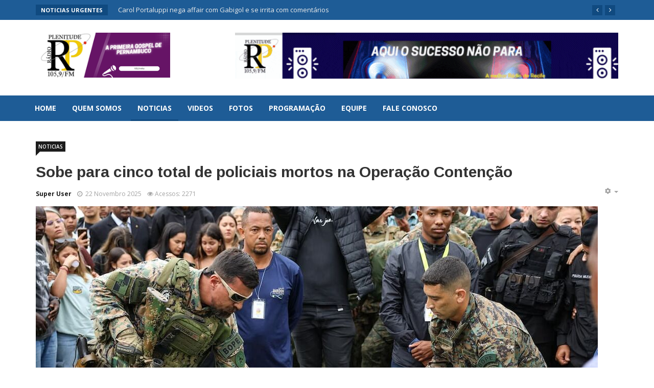

--- FILE ---
content_type: text/html; charset=utf-8
request_url: https://radioplenitude.net.br/site/index.php/noticias/415-argentina
body_size: 43062
content:
<!DOCTYPE html>
<html xmlns="http://www.w3.org/1999/xhtml" xml:lang="pt-br" lang="pt-br" dir="ltr">
    <head>
        <meta http-equiv="X-UA-Compatible" content="IE=edge">
             <meta name="viewport" content="width=device-width, initial-scale=1">
                                <!-- head -->
                <base href="https://radioplenitude.net.br/site/index.php/noticias/415-argentina" />
	<meta http-equiv="content-type" content="text/html; charset=utf-8" />
	<meta name="author" content="Super User" />
	<meta name="generator" content="Joomla! - Open Source Content Management" />
	<title>Rádio Juventude Popular - Sobe para cinco total de policiais mortos na Operação Contenção</title>
	<link href="/site/images/Logotipos/anuncie.png" rel="shortcut icon" type="image/vnd.microsoft.icon" />
	<link href="/site/components/com_tlpteam/assets/css/tlpteam.css" rel="stylesheet" type="text/css" />
	<link href="https://radioplenitude.net.br/site//plugins/content/bt_socialshare/assets/bt_socialshare.css" rel="stylesheet" type="text/css" />
	<link href="//fonts.googleapis.com/css?family=Open+Sans:300,300italic,regular,italic,600,600italic,700,700italic,800,800italic&amp;subset=greek-ext,latin" rel="stylesheet" type="text/css" />
	<link href="//fonts.googleapis.com/css?family=Didact+Gothic:regular&amp;subset=greek-ext" rel="stylesheet" type="text/css" />
	<link href="//fonts.googleapis.com/css?family=Arimo:regular,italic,700,700italic&amp;subset=cyrillic-ext" rel="stylesheet" type="text/css" />
	<link href="/site/cache/com_templates/templates/ts_news247/813137d944710b5b3ef8919eb2a154f4.css" rel="stylesheet" type="text/css" />
	<link href="https://radioplenitude.net.br/site/modules/mod_news_pro_gk5/interface/css/style.css" rel="stylesheet" type="text/css" />
	<link href="/site/modules/mod_sp_social/assets/css/default/sp_social.css" rel="stylesheet" type="text/css" />
	<link href="https://radioplenitude.net.br/site/media/com_uniterevolution2/assets/rs-plugin/css/settings.css" rel="stylesheet" type="text/css" />
	<link href="https://radioplenitude.net.br/site/index.php?option=com_uniterevolution2&amp;action=getcaptions" rel="stylesheet" type="text/css" />
	<link href="https://radioplenitude.net.br/site/media/com_uniterevolution2/assets/rs-plugin/css/static-captions.css" rel="stylesheet" type="text/css" />
	<link href="/site/components/com_roksprocket/layouts/headlines/themes/default/headlines.css" rel="stylesheet" type="text/css" />
	<style type="text/css">
body{font-family:Open Sans, sans-serif; font-size:14px; font-weight:normal; }h1{font-family:Didact Gothic, sans-serif; font-weight:normal; }h2{font-family:Arimo, sans-serif; font-weight:700; }h3{font-family:Arimo, sans-serif; font-weight:700; }h4{font-family:Arimo, sans-serif; font-weight:700; }h5{font-family:Open Sans, sans-serif; font-weight:600; }h6{font-family:Open Sans, sans-serif; font-weight:600; }@media (min-width: 1400px) {
.container {
max-width: 1140px;
}
}#sp-trending-news{ background-color:#1e5c96;color:#d1d1d1;padding:10px 15px; }#sp-trending-news a{color:#ebebeb;}#sp-trending-news a:hover{color:#8c8787;}#sp-header{ padding:25px 0; }#sp-menu{ background-color:#1e5c96;color:#ffffff; }#sp-menu a{color:#ffffff;}#sp-menu a:hover{color:#a89c9c;}#sp-bottom{ background-color:#1e5c96;color:#ffffff;padding:70px 0 40px; }#sp-bottom a{color:#ffffff;}#sp-bottom a:hover{color:#dbdbdb;}#sp-footer{ background-color:#0a437d;color:#ffffff;padding:15px 0; }#sp-footer a{color:#ffffff;}#sp-footer a:hover{color:#c7c7c7;}
				/*------ Unite Slider Styles -------*/

				#rev_slider_1_1, #rev_slider_1_1_wrapper { width:750px; height:90px;}

				@media only screen and (min-width: 940px)  {
					#rev_slider_1_1, #rev_slider_1_1_wrapper { width:750px; height:90px;}
				}

				@media only screen and (min-width: 780px) and (max-width: 939px) {
					#rev_slider_1_1, #rev_slider_1_1_wrapper { width:770px; height:92px;}
				}

				@media only screen and (min-width: 510px) and (max-width: 779px) {
					#rev_slider_1_1, #rev_slider_1_1_wrapper { width:500px; height:60px;}
				}

				@media only screen and (min-width: 0px) and (max-width: 509px) {
					#rev_slider_1_1, #rev_slider_1_1_wrapper { width:310px; height:37px;}
				}


	</style>
	<script type="application/json" class="joomla-script-options new">{"csrf.token":"cc91774743ff23262b161e5a99a78b7f","system.paths":{"root":"\/site","base":"\/site"}}</script>
	<script src="/site/media/jui/js/jquery.min.js?8e5736ea51d231b0ab5ea5c3c2165714" type="text/javascript"></script>
	<script src="/site/media/jui/js/jquery-noconflict.js?8e5736ea51d231b0ab5ea5c3c2165714" type="text/javascript"></script>
	<script src="/site/media/jui/js/jquery-migrate.min.js?8e5736ea51d231b0ab5ea5c3c2165714" type="text/javascript"></script>
	<script src="/site/media/system/js/caption.js?8e5736ea51d231b0ab5ea5c3c2165714" type="text/javascript"></script>
	<script src="/site/media/system/js/mootools-core.js?8e5736ea51d231b0ab5ea5c3c2165714" type="text/javascript"></script>
	<script src="/site/media/system/js/core.js?8e5736ea51d231b0ab5ea5c3c2165714" type="text/javascript"></script>
	<script src="/site/media/system/js/mootools-more.js?8e5736ea51d231b0ab5ea5c3c2165714" type="text/javascript"></script>
	<script src="/site/media/system/js/modal.js?8e5736ea51d231b0ab5ea5c3c2165714" type="text/javascript"></script>
	<script src="/site/templates/ts_news247/js/bootstrap.min.js" type="text/javascript"></script>
	<script src="/site/templates/ts_news247/js/jquery.sticky.js" type="text/javascript"></script>
	<script src="/site/templates/ts_news247/js/main.js" type="text/javascript"></script>
	<script src="/site/templates/ts_news247/js/progressbar.js" type="text/javascript"></script>
	<script src="/site/templates/ts_news247/js/frontend-edit.js" type="text/javascript"></script>
	<script src="https://radioplenitude.net.br/site/modules/mod_news_pro_gk5/interface/scripts/engine.jquery.js" type="text/javascript"></script>
	<script src="https://radioplenitude.net.br/site/media/com_uniterevolution2/assets/rs-plugin/js/jquery.themepunch.tools.min.js" type="text/javascript"></script>
	<script src="https://radioplenitude.net.br/site/media/com_uniterevolution2/assets/rs-plugin/js/jquery.themepunch.revolution.min.js" type="text/javascript"></script>
	<script src="/site/components/com_roksprocket/assets/js/mootools-mobile.js" type="text/javascript"></script>
	<script src="/site/components/com_roksprocket/assets/js/rokmediaqueries.js" type="text/javascript"></script>
	<script src="/site/components/com_roksprocket/assets/js/roksprocket.js" type="text/javascript"></script>
	<script src="/site/components/com_roksprocket/layouts/headlines/themes/default/headlines.js" type="text/javascript"></script>
	<script type="text/javascript">
jQuery(window).on('load',  function() {
				new JCaption('img.caption');
			});
		jQuery(function($) {
			SqueezeBox.initialize({});
			initSqueezeBox();
			$(document).on('subform-row-add', initSqueezeBox);

			function initSqueezeBox(event, container)
			{
				SqueezeBox.assign($(container || document).find('a.modal').get(), {
					parse: 'rel'
				});
			}
		});

		window.jModalClose = function () {
			SqueezeBox.close();
		};

		// Add extra modal close functionality for tinyMCE-based editors
		document.onreadystatechange = function () {
			if (document.readyState == 'interactive' && typeof tinyMCE != 'undefined' && tinyMCE)
			{
				if (typeof window.jModalClose_no_tinyMCE === 'undefined')
				{
					window.jModalClose_no_tinyMCE = typeof(jModalClose) == 'function'  ?  jModalClose  :  false;

					jModalClose = function () {
						if (window.jModalClose_no_tinyMCE) window.jModalClose_no_tinyMCE.apply(this, arguments);
						tinyMCE.activeEditor.windowManager.close();
					};
				}

				if (typeof window.SqueezeBoxClose_no_tinyMCE === 'undefined')
				{
					if (typeof(SqueezeBox) == 'undefined')  SqueezeBox = {};
					window.SqueezeBoxClose_no_tinyMCE = typeof(SqueezeBox.close) == 'function'  ?  SqueezeBox.close  :  false;

					SqueezeBox.close = function () {
						if (window.SqueezeBoxClose_no_tinyMCE)  window.SqueezeBoxClose_no_tinyMCE.apply(this, arguments);
						tinyMCE.activeEditor.windowManager.close();
					};
				}
			}
		};
		
var sp_preloader = '0';

var sp_gotop = '1';

var sp_offanimation = 'default';
if (typeof RokSprocket == 'undefined') RokSprocket = {};
Object.merge(RokSprocket, {
	SiteURL: 'https://radioplenitude.net.br/site/',
	CurrentURL: 'https://radioplenitude.net.br/site/',
	AjaxURL: 'https://radioplenitude.net.br/site/index.php?option=com_roksprocket&amp;task=ajax&amp;format=raw&amp;ItemId=538'
});
window.addEvent('domready', function(){
		RokSprocket.instances.headlines = new RokSprocket.Headlines();
});
window.addEvent('domready', function(){
	RokSprocket.instances.headlines.attach(192, '{"accordion":1,"autoplay":"1","delay":"5"}');
});
window.addEvent('load', function(){
   var overridden = false;
   if (!overridden && window.G5 && window.G5.offcanvas){
       var mod = document.getElement('[data-headlines="192"]');
       mod.addEvents({
           touchstart: function(){ window.G5.offcanvas.detach(); },
           touchend: function(){ window.G5.offcanvas.attach(); }
       });
       overridden = true;
   };
});

	</script>
	<meta property="og:type" content="website" />
	<meta property="og:title" content="Sobe para cinco total de policiais mortos na Operação Contenção" />
	<meta property="og:url" content="https://radioplenitude.net.br/site/index.php/noticias/415-rio-de-janeiro" />
	<meta property="og:description" content="https://www.folhape.com.br/noticias/sobe-para-cinco-total-de-policiais-mortos-na-operacao-contencao/451764/O policial civil Rodrigo Vasconcellos Nascimento, baleado na barriga durante a Operação Contenção, no dia 28 de outubro, nos Complexos do Alemão e da Penha, morreu na madrugada deste sába" />
	<meta property="og:image" content="https://radioplenitude.net.br/site/images/Noticias/Policia/toms9925-1.jpg" />
	<meta property="og:url" content="https://radioplenitude.net.br/site/index.php/noticias/415-argentina" />
	<meta property="og:type" content="article" />
	<meta property="og:description" content="https://www.folhape.com.br/noticias/sobe-para-cinco-total-de-policiais-mortos-na-operacao-contencao/451764/ O policial civil Rodrigo Vasconcellos Nasciment..." />
	<meta property="og:image:width" content="600" />
	<meta property="og:image:height" content="315" />

                                </head>
                <body class="site com-content view-article no-layout no-task itemid-538 pt-br ltr  layout-fluid off-canvas-menu-init">

                    <div class="body-wrapper">
                        <div class="body-innerwrapper">
                            <section id="sp-trending-news" class="d-none d-md-block"><div class="container"><div class="row"><div id="sp-trending" class="col-lg-12 "><div class="sp-column "><div class="sp-module "><div class="sp-module-content"> <div class="sprocket-headlines navigation-active animation-fade" data-headlines="192">
	<div class="sprocket-headlines-container">
				<div class="sprocket-headlines-badge">
			<span>Noticias Urgentes</span>
		</div>
				<ul class="sprocket-headlines-list">
			<li>
	<span class="sprocket-headlines-item active" data-headlines-item>
						<a href="/site/index.php/noticias/379-carol-portaluppi-nega-affair-com-gabigol-e-se-irrita-com-comentários" class="sprocket-headlines-text">
					Carol Portaluppi nega affair com Gabigol e se irrita com comentários				</a>
			</span>
</li>
<li>
	<span class="sprocket-headlines-item" data-headlines-item>
						<a href="/site/index.php/noticias/384-após-saída-dos-eua,-o-talibã-tem-desafio-de-governar-o-afeganistão" class="sprocket-headlines-text">
					Após saída dos EUA, o Talibã tem desafio de governar o Afeganistão				</a>
			</span>
</li>
<li>
	<span class="sprocket-headlines-item" data-headlines-item>
						<a href="/site/index.php/noticias/389-instituto-butantan-vai-atrasar-antecipação-da-coronavac" class="sprocket-headlines-text">
					Instituto Butantan vai atrasar antecipação da Coronavac   				</a>
			</span>
</li>
<li>
	<span class="sprocket-headlines-item" data-headlines-item>
						<a href="/site/index.php/noticias/394-professores-podem-receber-auxílio-emergencial-de-até-r$-8-mil-conheça-a-proposta" class="sprocket-headlines-text">
					Professores podem receber auxílio emergencial de até R$ 8 mil; Conheça a proposta				</a>
			</span>
</li>
<li>
	<span class="sprocket-headlines-item" data-headlines-item>
						<a href="/site/index.php/noticias/397-gasolina-ainda-pode-ser-achada-a-menos-de-r$-6-em-joão-pessoa" class="sprocket-headlines-text">
					Gasolina ainda pode ser achada a menos de R$ 6 em João Pessoa				</a>
			</span>
</li>
<li>
	<span class="sprocket-headlines-item" data-headlines-item>
						<a href="/site/index.php/noticias/399-bailarina-do-es-posa-com-carlinhos-de-jesus-em-festa-de-ana-botafogo" class="sprocket-headlines-text">
					Bailarina do ES posa com Carlinhos de Jesus em festa de Ana Botafogo				</a>
			</span>
</li>
<li>
	<span class="sprocket-headlines-item" data-headlines-item>
						<a href="/site/index.php/noticias/400-sousa-tem-chance-de-passar-de-fase-na-série-d-e-ainda-garantir-vaga-no-nordestão" class="sprocket-headlines-text">
					Sousa tem chance de passar de fase na Série D e ainda garantir vaga no Nordestão 				</a>
			</span>
</li>
<li>
	<span class="sprocket-headlines-item" data-headlines-item>
						<a href="/site/index.php/noticias/405-assaltantes-se-envolvem-em-acidente-com-carro-roubado-em-vila-velha-e-conseguem-fugir" class="sprocket-headlines-text">
					Assaltantes se envolvem em acidente com carro roubado em Vila Velha e conseguem fugir 				</a>
			</span>
</li>
<li>
	<span class="sprocket-headlines-item" data-headlines-item>
						<a href="/site/index.php/noticias/410-policiais-de-sp-e-do-df-fazem-operação-contra-golpe-do-motoboy" class="sprocket-headlines-text">
					Policiais de SP e do DF fazem operação contra 'golpe do motoboy'				</a>
			</span>
</li>
<li>
	<span class="sprocket-headlines-item" data-headlines-item>
						<a href="/site/index.php/noticias/415-rio-de-janeiro" class="sprocket-headlines-text">
					Sobe para cinco total de policiais mortos na Operação Contenção				</a>
			</span>
</li>
		</ul>
				<div class="sprocket-headlines-navigation">
			<span class="arrow next" data-headlines-next><span><i class="fa fa-angle-right"></i></span></span>
			<span class="arrow prev" data-headlines-previous><span><i class="fa fa-angle-left"></i></span></span>
		</div>
			</div>
</div>
</div></div></div></div></div></div></section><header id="sp-header"><div class="container"><div class="row"><div id="sp-logo" class="col-12 col-lg-3 "><div class="sp-column "><div class="sp-module "><div class="sp-module-content">

<div class="custom"  >
	<p style="text-align: center;"><img src="/site/images/Logotipos/rdio_plenitude_fm.png" alt="" /></p></div>
</div></div></div></div><div id="sp-header-banner" class="col-12 col-lg-9 "><div class="sp-column pull-right"><div class="sp-module "><div class="sp-module-content"><!-- START REVOLUTION SLIDER 4.8.1 responsitive mode -->

<div id="rev_slider_1_1_wrapper" class="rev_slider_wrapper" style="margin:0px auto;background-color:#E9E9E9;padding:0px;margin-top:0px;margin-bottom:0px;position:relative;z-index:0;">
	<div id="rev_slider_1_1" class="rev_slider" style="display:none;">
<ul>	<!-- SLIDE  1-->
	<li data-transition="random" data-slotamount="7"  data-saveperformance="off" >
		<!-- MAIN IMAGE -->
		<img src="https://radioplenitude.net.br/site/images/Slide-topo/aqui_o_sucesso_no_par_1.gif"  alt=""  data-bgposition="center top" data-bgfit="cover" data-bgrepeat="no-repeat">
		<!-- LAYERS -->
	</li>
	<!-- SLIDE  2-->
	<li data-transition="random" data-slotamount="7"  data-saveperformance="off" >
		<!-- MAIN IMAGE -->
		<img src="https://radioplenitude.net.br/site/images/Slide-topo/aqui_o_sucesso_no_par_1.gif"  alt=""  data-bgposition="center top" data-bgfit="cover" data-bgrepeat="no-repeat">
		<!-- LAYERS -->
	</li>
</ul>
<div class="tp-bannertimer"></div>	</div>
			
			<script type="text/javascript">

					
				/******************************************
					-	PREPARE PLACEHOLDER FOR SLIDER	-
				******************************************/
								
				 
						var setREVStartSize = function() {
							var	tpopt = new Object(); 
								tpopt.startwidth = 750;
								tpopt.startheight = 90;
								tpopt.container = jQuery('#rev_slider_1_1');
								tpopt.fullScreen = "off";
								tpopt.forceFullWidth="off";

							tpopt.container.closest(".rev_slider_wrapper").css({height:tpopt.container.height()});tpopt.width=parseInt(tpopt.container.width(),0);tpopt.height=parseInt(tpopt.container.height(),0);tpopt.bw=tpopt.width/tpopt.startwidth;tpopt.bh=tpopt.height/tpopt.startheight;if(tpopt.bh>tpopt.bw)tpopt.bh=tpopt.bw;if(tpopt.bh<tpopt.bw)tpopt.bw=tpopt.bh;if(tpopt.bw<tpopt.bh)tpopt.bh=tpopt.bw;if(tpopt.bh>1){tpopt.bw=1;tpopt.bh=1}if(tpopt.bw>1){tpopt.bw=1;tpopt.bh=1}tpopt.height=Math.round(tpopt.startheight*(tpopt.width/tpopt.startwidth));if(tpopt.height>tpopt.startheight&&tpopt.autoHeight!="on")tpopt.height=tpopt.startheight;if(tpopt.fullScreen=="on"){tpopt.height=tpopt.bw*tpopt.startheight;var cow=tpopt.container.parent().width();var coh=jQuery(window).height();if(tpopt.fullScreenOffsetContainer!=undefined){try{var offcontainers=tpopt.fullScreenOffsetContainer.split(",");jQuery.each(offcontainers,function(e,t){coh=coh-jQuery(t).outerHeight(true);if(coh<tpopt.minFullScreenHeight)coh=tpopt.minFullScreenHeight})}catch(e){}}tpopt.container.parent().height(coh);tpopt.container.height(coh);tpopt.container.closest(".rev_slider_wrapper").height(coh);tpopt.container.closest(".forcefullwidth_wrapper_tp_banner").find(".tp-fullwidth-forcer").height(coh);tpopt.container.css({height:"100%"});tpopt.height=coh;}else{tpopt.container.height(tpopt.height);tpopt.container.closest(".rev_slider_wrapper").height(tpopt.height);tpopt.container.closest(".forcefullwidth_wrapper_tp_banner").find(".tp-fullwidth-forcer").height(tpopt.height);}
						};
						
						/* CALL PLACEHOLDER */
						setREVStartSize();
								
				
				var tpj=jQuery;				
				tpj.noConflict();				
				var revapi1;
				
				
				
				tpj(document).ready(function() {
				
					
								
				if(tpj('#rev_slider_1_1').revolution == undefined){
					revslider_showDoubleJqueryError('#rev_slider_1_1');
				}else{
				   revapi1 = tpj('#rev_slider_1_1').show().revolution(
					{
											
						dottedOverlay:"none",
						delay:9000,
						startwidth:750,
						startheight:90,
						hideThumbs:200,
						
						thumbWidth:100,
						thumbHeight:50,
						thumbAmount:1,
													
						simplifyAll:"off",						
						navigationType:"none",
						navigationArrows:"none",
						navigationStyle:"round",						
						touchenabled:"on",
						onHoverStop:"off",						
						nextSlideOnWindowFocus:"off",
						
						swipe_threshold: 75,
						swipe_min_touches: 1,
						drag_block_vertical: false,
																		
																		
						keyboardNavigation:"off",
						
						navigationHAlign:"center",
						navigationVAlign:"bottom",
						navigationHOffset:0,
						navigationVOffset:20,

						soloArrowLeftHalign:"left",
						soloArrowLeftValign:"center",
						soloArrowLeftHOffset:20,
						soloArrowLeftVOffset:0,

						soloArrowRightHalign:"right",
						soloArrowRightValign:"center",
						soloArrowRightHOffset:20,
						soloArrowRightVOffset:0,
								
						shadow:0,
						fullWidth:"off",
						fullScreen:"off",

												spinner:"off",
																		
						stopLoop:"off",
						stopAfterLoops:-1,
						stopAtSlide:-1,

						shuffle:"off",
						
												
												
												
												
												
						hideThumbsOnMobile:"off",
						hideNavDelayOnMobile:1500,
						hideBulletsOnMobile:"off",
						hideArrowsOnMobile:"off",
						hideThumbsUnderResolution:0,
						
												hideSliderAtLimit:0,
						hideCaptionAtLimit:0,
						hideAllCaptionAtLilmit:0,
						startWithSlide:0,
						isJoomla: true
					});
					
					
					
									}					
				});	/*ready*/
									
			</script>
			</div>
<!-- END REVOLUTION SLIDER -->	</div></div></div></div></div></div></header><section id="sp-menu"><div class="container"><div class="row"><div id="sp-menu" class="col-lg-12 "><div class="sp-column ">			<div class='sp-megamenu-wrapper'>
				<a id="offcanvas-toggler" class="visible-sm visible-xs" href="#"><i class="fa fa-bars"></i></a>
				<ul class="sp-megamenu-parent menu-fade hidden-sm hidden-xs"><li class="sp-menu-item"><a  href="/site/index.php"  >Home</a></li><li class="sp-menu-item"><a  href="/site/index.php/quem-somos"  >Quem Somos</a></li><li class="sp-menu-item current-item active"><a  href="/site/index.php/noticias"  >Noticias</a></li><li class="sp-menu-item"><a  href="/site/index.php/videos"  >Videos</a></li><li class="sp-menu-item"><a  href="/site/index.php/fotos"  >Fotos</a></li><li class="sp-menu-item"><a  href="/site/index.php/programação"  >Programação</a></li><li class="sp-menu-item"><a  href="/site/index.php/equipe"  >Equipe</a></li><li class="sp-menu-item"><a  href="/site/index.php/fale-conosco"  >Fale Conosco</a></li></ul>			</div>
		</div></div></div></div></section><section id="sp-page-title"><div class="row"><div id="sp-title" class="col-lg-12 "><div class="sp-column "></div></div></div></section><section id="sp-main-body"><div class="container"><div class="row"><div id="sp-component" class="col-lg-12 "><div class="sp-column "><div id="system-message-container">
	</div>
<article class="item item-page item-featured" itemscope itemtype="http://schema.org/Article">
	<meta itemprop="inLanguage" content="pt-BR" />
		<div class="page-header">
		<h1> Noticias </h1>
	</div>
	
<div class="entry-header">
		
					<h2 itemprop="name">
									Sobe para cinco total de policiais mortos na Operação Contenção							</h2>
												</div>

	<div class="article-info-area">
			<div class="article-info-wrapper">
		

					<dd class="category-name">
				<a href="/site/index.php/noticias" itemprop="genre" data-toggle="tooltip" title="Categoria do Artigo">Noticias</a>	</dd>		

	<dl class="article-info">

		
			<dt class="article-info-term"></dt>	
				
							<dd class="createdby" itemprop="author" itemscope itemtype="http://schema.org/Person">
					<span itemprop="name" data-toggle="tooltip" title="Escrito por ">Super User</span>	</dd>			
			
			

			
							<dd class="published">
<i class="fa fa-clock-o"></i>
	<time datetime="2025-11-22T14:56:56+00:00" itemprop="datePublished" data-toggle="tooltip" title="Data de Publicação">
		22 Novembro 2025	</time>
</dd>			
		
					
			
							<dd class="hits">
	<span class="fa fa-eye"></span>
	<meta itemprop="interactionCount" content="UserPageVisits:2271" />
	Acessos: 2271</dd>					
		

	</dl>
		</div>
	
								
<div class="icons">
	
					<div class="btn-group pull-right">
				<button class="btn dropdown-toggle" type="button" id="dropdownMenuButton-415" aria-label="Ferramentas de usuário"
				data-toggle="dropdown" aria-haspopup="true" aria-expanded="false">
					<span class="icon-cog" aria-hidden="true"></span>
					<span class="caret" aria-hidden="true"></span>
				</button>
								<ul class="dropdown-menu" aria-labelledby="dropdownMenuButton-415">
											<li class="print-icon"> <a href="/site/index.php/noticias/415-rio-de-janeiro?tmpl=component&amp;print=1&amp;layout=default" title="Imprimir o artigo < Sobe para cinco total de policiais mortos na Operação Contenção >" onclick="window.open(this.href,'win2','status=no,toolbar=no,scrollbars=yes,titlebar=no,menubar=no,resizable=yes,width=640,height=480,directories=no,location=no'); return false;" rel="nofollow">			<span class="icon-print" aria-hidden="true"></span>
		Imprimir	</a> </li>
																<li class="email-icon"> <a href="/site/index.php/component/mailto/?tmpl=component&amp;template=ts_news247&amp;link=7a0ae720f2b0026cbc841c87fcd418d22b85125c" title="Envie este link a um amigo" onclick="window.open(this.href,'win2','width=400,height=450,menubar=yes,resizable=yes'); return false;" rel="nofollow">			<span class="icon-envelope" aria-hidden="true"></span>
		Email	</a> </li>
														</ul>
			</div>
		
	</div>
						</div>


	
		<div class="entry-image full-image"> <img
			 src="/site/images/Noticias/Policia/toms9925-1.jpg" alt="" itemprop="image"/> </div>


		

		

		<div class="content_rating">
		<img src="/site/media/system/images/rating_star_blank.png" alt="Estrela inativa" /><img src="/site/media/system/images/rating_star_blank.png" alt="Estrela inativa" /><img src="/site/media/system/images/rating_star_blank.png" alt="Estrela inativa" /><img src="/site/media/system/images/rating_star_blank.png" alt="Estrela inativa" /><img src="/site/media/system/images/rating_star_blank.png" alt="Estrela inativa" /></div>
<form method="post" action="https://radioplenitude.net.br/site/index.php/noticias/415-argentina?hitcount=0" class="form-inline">
	<span class="content_vote">
		<label class="unseen element-invisible" for="content_vote_415">Por favor, avalie</label>
		<select id="content_vote_415" name="user_rating">
	<option value="1">Votar 1</option>
	<option value="2">Votar 2</option>
	<option value="3">Votar 3</option>
	<option value="4">Votar 4</option>
	<option value="5" selected="selected">Votar 5</option>
</select>
		&#160;<input class="btn btn-mini" type="submit" name="submit_vote" value="Avaliação" />
		<input type="hidden" name="task" value="article.vote" />
		<input type="hidden" name="hitcount" value="0" />
		<input type="hidden" name="url" value="https://radioplenitude.net.br/site/index.php/noticias/415-argentina?hitcount=0" />
		<input type="hidden" name="cc91774743ff23262b161e5a99a78b7f" value="1" />	</span>
</form>
				
	
			<div itemprop="articleBody" class="articleBody">
		<p><a href="https://www.folhape.com.br/noticias/sobe-para-cinco-total-de-policiais-mortos-na-operacao-contencao/451764/">https://www.folhape.com.br/noticias/sobe-para-cinco-total-de-policiais-mortos-na-operacao-contencao/451764/</a>O policial civil Rodrigo Vasconcellos Nascimento, baleado na barriga durante a Operação Contenção, no dia 28 de outubro, nos Complexos do Alemão e da Penha, morreu na madrugada deste sábado (22) no Hospital Copa d’Or, zona sul do Rio de Janeiro.</p>
<div id="portal-whatsapp-cta">
<div id="portal-cta-text-container"><span class="cta-title">Notícias pelo WhatsApp</span><span class="cta-subtitle">Receba as notícias exclusivas da <strong>Folha de Pernambuco</strong> pelo nosso canal.</span></div>
<div class="cta-button">Entrar no canal</div>
</div>
<p>Ele era lotado na 39ª delegacia policial, no bairro da Pavuna, e foi atingido por um tiro de fuzil, no alto da serra da Misericórdia, no Complexo da Penha.</p>
<p data-intext-processed="true">O Hemorio chegou a pedir bolsas de sangue para Rodrigo, que tinha melhorado nos últimos dias e já estava sentando na cama. O delegado Felipe Curi, secretário de Polícia Civil, disse que “notícia muito triste. Ele estava melhorando a cada dia. Estive no último domingo (16) visitando-o e soube depois pelo médico que ele ficou animado e chegou a sentar depois na cama”.</p>
<div id="_ppads_outstream_intext" data-premium="" data-adunit="FOLHA_PE_INTEXT_01" data-sizes-mobile="[[336,280],[320,320],[300,300],[300,250],[300,190],[250,250],[200,200]]" data-sizes-desktop="[[336,280],[320,320],[300,300],[300,250],[250,250],[200,200]]" data-type="intext" data-count="1" data-fetch="true" data-google-query-id="CJOs57GzhpEDFbcdHgAdK4IpRA"> </div>
<div class="dn_noticiasRelacionadas">
<h2 class="titlePadrao menor">Leia também</h2>
<div class="spacer10">• Relatório encaminhado ao STF sobre megaoperação no Alemão e na Penha mostra novos dados de prisões</div>
<h3>• Castro admite falha técnica em 32 câmeras corporais na megaoperação contra o CV</h3>
<h3>• Moradores levam pelo menos 64 corpos para praça após operação mais letal da história do Rio</h3>
<div class="clear"> </div>
<div class="spacer30"> <strong>Policiais mortos</strong></div>
</div>
<p>O secretário informou que Rodrigo “foi mais um grande herói que deu a vida pela sociedade. Não foi e jamais será em vão. Que Deus o receba de braços abertos e conforte os familiares e amigos”, concluiu o policial.</p>
<p>O governador Cláudio Castro, do Rio de Janeiro, disse que recebeu com tristeza a notícia do óbito. “Reafirmo meu compromisso de seguir firme no enfrentamento a esses criminosos que espalham medo e sofrimento, sem recuar um centímetro”, avaliou.</p>
<p>Com a morte de Rodrigo Nascimento sobe para 122 o número de mortos na Operação Contenção, entre eles, cinco policiais, três civis e dois militares do Batalhão de Operações Especiais (Bope).</p>
<p>https://www.folhape.com.br/noticias/sobe-para-cinco-total-de-policiais-mortos-na-operacao-contencao/451764/ </p>
<p> </p>
<div id="ppBoxFinalMateria"> </div>
<p> </p>
<section class="bannerBillboardDetalhe">
<div id="middle"> </div>
</section>
<div class="clear"> </div> <div class="bt-social-share bt-social-share-below"><div class="bt-social-share-button bt-facebook-share-button"><fb:share-button href="https://radioplenitude.net.br/site/index.php/noticias/415-rio-de-janeiro" type="box_count"></fb:share-button></div><div class="bt-social-share-button bt-facebook-like-button"><fb:like send="false" colorscheme="light" font="arial" href="https://radioplenitude.net.br/site/index.php/noticias/415-rio-de-janeiro" layout="button_count" width="70" show_faces="false" action="like"></fb:like></div><div class="bt-social-share-button bt-twitter-button" style="width:80px"><a href="http://twitter.com/share" class="twitter-share-button" 
						  data-via="tripplesworld" 
						  data-url="https://radioplenitude.net.br/site/index.php/noticias/415-rio-de-janeiro" 
						  data-size="medium"
						  data-lang="pt"
						  data-count="vertical" >Twitter</a></div><div class="bt-social-share-button bt-googleplus-button"><g:plus action="share" href="https://radioplenitude.net.br/site/index.php/noticias/415-rio-de-janeiro" annotation="bubble" height="20" ></g:plus></div></div><div id="fb-root"></div>
				<script>(function(d, s, id) {
				  var js, fjs = d.getElementsByTagName(s)[0];
				  if (d.getElementById(id)) {return;}
				  js = d.createElement(s); js.id = id;
				  js.src = "//connect.facebook.net/pt_BR/all.js#xfbml=1";
				  fjs.parentNode.insertBefore(js, fjs);
				}(document, 'script', 'facebook-jssdk'));</script><script src="//platform.twitter.com/widgets.js" type="text/javascript"></script><script type="text/javascript" src="https://apis.google.com/js/plusone.js">{lang: 'pt-BR'}</script>	</div>

	
	
			<div class="article-footer-wrap">

			<div class="article-footer-top">
				
					<dd class="post_rating" id="post_vote_415">
		Rating: <div class="voting-symbol sp-rating">
			<span class="star" data-number="5"></span><span class="star" data-number="4"></span><span class="star" data-number="3"></span><span class="star" data-number="2"></span><span class="star" data-number="1"></span>		</div>
		<span class="ajax-loader fa fa-spinner fa-spin"></span>
		<span class="voting-result">( 0 Rating )</span>
</dd>


				













			</div>
					</div>
	
	<ul class="pager pagenav">
	<li class="next">
		<a class="hasTooltip" title="Michelle diz que 'confia no senhor' em publicação, depois da prisão de Bolsonaro" aria-label="Próximo artigo: Michelle diz que 'confia no senhor' em publicação, depois da prisão de Bolsonaro" href="/site/index.php/noticias/420-politica" rel="next">
			<span aria-hidden="true">Próximo</span> <span class="icon-chevron-right" aria-hidden="true"></span>		</a>
	</li>
</ul>
				


	
	


</article>
</div></div></div></div></section><section id="sp-bottom"><div class="container"><div class="row"><div id="sp-bottom1" class="col-md-6 col-lg-3 "><div class="sp-column "><div class="sp-module  nspBlock"><h3 class="sp-module-title">Noticias Recentes</h3><div class="sp-module-content">	<div class="nspMain  nspBlock" id="nsp-nsp-195" data-config="{
				'animation_speed': 400,
				'animation_interval': 5000,
				'animation_function': 'Fx.Transitions.Expo.easeIn',
				'news_column': 1,
				'news_rows': 3,
				'links_columns_amount': 0,
				'links_amount': 0
			}">		
				
					<div class="nspArts right" style="width:100%;">
								<div class="nspArtScroll1">
					<div class="nspArtScroll2 nspPages1">
																	<div class="nspArtPage active nspCol1">
																				<div class="nspArt nspCol1" style="padding:0 0 20px 0;">
								<a href="/site/index.php/noticias/379-carol-portaluppi-nega-affair-com-gabigol-e-se-irrita-com-comentários" class="nspImageWrapper tleft fleft"  style="margin:0 20px 0 0;" target="_self"><img  class="nspImage" src="/site/images/Noticias/Esportes/carol.png" alt=""  style="width:90px;height:70px;" /></a><h4 class="nspHeader tleft fnull has-image"><a href="/site/index.php/noticias/379-carol-portaluppi-nega-affair-com-gabigol-e-se-irrita-com-comentários"  title="Carol Portaluppi nega affair com Gabigol e se irrita com comentários" target="_self">Carol Portaluppi nega affair com Gabigol&hellip;</a></h4><p class="nspInfo nspInfoCon nspInfo1 tleft fnull"><span class="nspDate">Set 02, 2021</span> <span class="nspRate">Rate: 0.00</span></p><p class="nspInfo nspInfoCon nspInfo2 tleft fleft"></p>							</div>
																															<div class="nspArt nspCol1" style="padding:0 0 20px 0;">
								<a href="/site/index.php/noticias/384-após-saída-dos-eua,-o-talibã-tem-desafio-de-governar-o-afeganistão" class="nspImageWrapper tleft fleft"  style="margin:0 20px 0 0;" target="_self"><img  class="nspImage" src="/site/images/Noticias/Mundo/afeganistao-talibas.jpeg" alt=""  style="width:90px;height:70px;" /></a><h4 class="nspHeader tleft fnull has-image"><a href="/site/index.php/noticias/384-após-saída-dos-eua,-o-talibã-tem-desafio-de-governar-o-afeganistão"  title="Após saída dos EUA, o Talibã tem desafio de governar o Afeganistão" target="_self">Após saída dos EUA, o Talibã tem desafio&hellip;</a></h4><p class="nspInfo nspInfoCon nspInfo1 tleft fnull"><span class="nspDate">Set 02, 2021</span> <span class="nspRate">Rate: 0.00</span></p><p class="nspInfo nspInfoCon nspInfo2 tleft fleft"></p>							</div>
																															<div class="nspArt nspCol1" style="padding:0 0 20px 0;">
								<a href="/site/index.php/noticias/389-instituto-butantan-vai-atrasar-antecipação-da-coronavac" class="nspImageWrapper tleft fleft"  style="margin:0 20px 0 0;" target="_self"><img  class="nspImage" src="/site/images/Noticias/Saude/doses.jpeg" alt=""  style="width:90px;height:70px;" /></a><h4 class="nspHeader tleft fnull has-image"><a href="/site/index.php/noticias/389-instituto-butantan-vai-atrasar-antecipação-da-coronavac"  title="Instituto Butantan vai atrasar antecipação da Coronavac   " target="_self">Instituto Butantan vai atrasar antecipaç&hellip;</a></h4><p class="nspInfo nspInfoCon nspInfo1 tleft fnull"><span class="nspDate">Set 02, 2021</span> <span class="nspRate">Rate: 0.00</span></p><p class="nspInfo nspInfoCon nspInfo2 tleft fleft"></p>							</div>
												</div>
																</div>

									</div>
			</div>
		
				
			</div>
</div></div></div></div><div id="sp-bottom2" class="col-md-6 col-lg-3 "><div class="sp-column "><div class="sp-module  footer-social"><h3 class="sp-module-title">Encontre Nos</h3><div class="sp-module-content">	
	
	<div id="sp_social153" class="sp_social icon_size_32  footer-social">
	<ul>
					<li><a target='_blank' title="RSS" href="#"><i class="fa fa-rss"></i></a></li>
			
		
					<li><a target='_blank'  title="Facebook" href="http://www.facebook.com/#"><i class="fa fa-facebook"> </i></a></li>
				
					<li><a target='_blank' title="Twitter" href="http://www.twitter.com/#"><i class="fa fa-twitter"></i></a></li>
			
		
					<li><a target='_blank'  title="Google plus" href="https://plus.google.com/#"><i class="fa fa-google-plus"></i></a></li>
			
		
		
			

			
		
			

			
		
			
		
			
		
			

			

					<li><a target='_blank' title="YouTube" href="http://www.youtube.com/#"><i class="fa fa-youtube"></i></a></li>
			

			

					<li><a target='_blank' title="Instagram" href="http://www.instagram.com/"><i class="fa fa-instagram"></i></a></li>
			

		
				
	</ul>
	<div style="clear:both"></div>
</div></div></div><div class="sp-module "><div class="sp-module-content"><iframe src="https://www.facebook.com/plugins/page.php?href=https%3A%2F%2Fwww.facebook.com%2Ffacebook&tabs&width=340&height=130&small_header=false&adapt_container_width=true&hide_cover=false&show_facepile=true&appId" width="340" height="214" style="border:none;overflow:hidden" scrolling="no" frameborder="0" allowfullscreen="true" allow="autoplay; clipboard-write; encrypted-media; picture-in-picture; web-share"></iframe></div></div></div></div><div id="sp-bottom3" class="col-md-6 col-lg-3 "><div class="sp-column "><div class="sp-module "><div class="sp-module-content">

<div class="custom"  >
	<p style="text-align: center;"><span style="font-size: 14pt;"><strong><span style="font-family: arial black, sans-serif;"><span style="font-size: 12pt; color: #ffffff;">NOSSOS CONTATOS</span><br /></span></strong></span></p>
<p style="text-align: center;"><span style="color: #333333;"><strong><span style="font-family: arial black, sans-serif;">WhatsApp</span> - <span style="font-size: 10pt;">(81)-98880-9801</span></strong></span></p>
<p style="text-align: center;"><span style="color: #333333;"><strong><span style="font-family: arial black, sans-serif;">Celular </span>-<span style="font-size: 10pt;">(81)-98880-9801</span></strong></span></p>
<p style="text-align: center;"> </p>
<hr />
<p style="text-align: center;"><span style="font-size: 14pt; color: #333333;"><strong><span style="font-family: arial black, sans-serif;">ENDEREÇO</span></strong></span></p>
<p style="text-align: center;"><span style="font-size: 10pt; color: #333333;"><strong><span style="font-family: arial black, sans-serif;">CIDADE: Recife<br /></span></strong></span></p>
<p style="text-align: center;"><span style="font-size: 10pt;"><strong><span style="font-family: arial black, sans-serif;"><span style="color: #333333;">ESTADO: - PE</span><br /></span></strong></span></p></div>
</div></div></div></div><div id="sp-bottom4" class="col-md-6 col-lg-3 "><div class="sp-column "><div class="sp-module  nspBlock"><h3 class="sp-module-title">Galeria de Posts</h3><div class="sp-module-content">	<div class="nspMain  nspBlock" id="nsp-nsp-196" data-config="{
				'animation_speed': 400,
				'animation_interval': 5000,
				'animation_function': 'Fx.Transitions.Expo.easeIn',
				'news_column': 3,
				'news_rows': 3,
				'links_columns_amount': 0,
				'links_amount': 0
			}">		
				
					<div class="nspArts right" style="width:100%;">
								<div class="nspArtScroll1">
					<div class="nspArtScroll2 nspPages1">
																	<div class="nspArtPage active nspCol1">
																				<div class="nspArt nspCol3" style="padding:0;clear:both;">
								<p class="nspInfo nspInfoCon nspInfo2 tleft fleft"></p>							</div>
																															<div class="nspArt nspCol3" style="padding:0;">
								<p class="nspInfo nspInfoCon nspInfo2 tleft fleft"></p>							</div>
																															<div class="nspArt nspCol3" style="padding:0;">
								<p class="nspInfo nspInfoCon nspInfo2 tleft fleft"></p>							</div>
																															<div class="nspArt nspCol3" style="padding:0;clear:both;">
								<p class="nspInfo nspInfoCon nspInfo2 tleft fleft"></p>							</div>
																															<div class="nspArt nspCol3" style="padding:0;">
								<p class="nspInfo nspInfoCon nspInfo2 tleft fleft"></p>							</div>
																															<div class="nspArt nspCol3" style="padding:0;">
								<p class="nspInfo nspInfoCon nspInfo2 tleft fleft"></p>							</div>
																															<div class="nspArt nspCol3" style="padding:0;clear:both;">
								<p class="nspInfo nspInfoCon nspInfo2 tleft fleft"></p>							</div>
																															<div class="nspArt nspCol3" style="padding:0;">
								<p class="nspInfo nspInfoCon nspInfo2 tleft fleft"></p>							</div>
																															<div class="nspArt nspCol3" style="padding:0;">
								<p class="nspInfo nspInfoCon nspInfo2 tleft fleft"></p>							</div>
												</div>
																</div>

									</div>
			</div>
		
				
			</div>
</div></div></div></div></div></div></section><footer id="sp-footer"><div class="container"><div class="row"><div id="sp-footer1" class="col-lg-6 "><div class="sp-column "><div class="sp-module "><div class="sp-module-content">

<div class="custom"  >
	<p style="text-align: center;"><strong>Rádio Plenitude Fm  © 2026 Todos direitos reservados</strong></p></div>
</div></div></div></div><div id="sp-footer2" class="col-lg-6 "><div class="sp-column "></div></div></div></div></footer>                        </div> <!-- /.body-innerwrapper -->
                    </div> <!-- /.body-innerwrapper -->

                    <!-- Off Canvas Menu -->
                    <div class="offcanvas-menu">
                        <a href="#" class="close-offcanvas"><i class="fa fa-remove"></i></a>
                        <div class="offcanvas-inner">
                                                          <div class="sp-module "><div class="sp-module-content"><ul class="nav menu">
<li class="item-437"><a href="/site/index.php" > Home</a></li><li class="item-534"><a href="/site/index.php/quem-somos" > Quem Somos</a></li><li class="item-538  current active"><a href="/site/index.php/noticias" > Noticias</a></li><li class="item-751"><a href="/site/index.php/videos" > Videos</a></li><li class="item-785"><a href="/site/index.php/fotos" > Fotos</a></li><li class="item-753"><a href="/site/index.php/programação" > Programação</a></li><li class="item-754"><a href="/site/index.php/equipe" > Equipe</a></li><li class="item-551"><a href="/site/index.php/fale-conosco" > Fale Conosco</a></li></ul>
</div></div>
                                                    </div> <!-- /.offcanvas-inner -->
                    </div> <!-- /.offcanvas-menu -->

                    
                    
                    <!-- Preloader -->
                    
                    <!-- Go to top -->
                                            <a href="javascript:void(0)" class="scrollup">&nbsp;</a>
                    
                </body>
                </html>


--- FILE ---
content_type: text/html; charset=utf-8
request_url: https://accounts.google.com/o/oauth2/postmessageRelay?parent=https%3A%2F%2Fradioplenitude.net.br&jsh=m%3B%2F_%2Fscs%2Fabc-static%2F_%2Fjs%2Fk%3Dgapi.lb.en.2kN9-TZiXrM.O%2Fd%3D1%2Frs%3DAHpOoo_B4hu0FeWRuWHfxnZ3V0WubwN7Qw%2Fm%3D__features__
body_size: 162
content:
<!DOCTYPE html><html><head><title></title><meta http-equiv="content-type" content="text/html; charset=utf-8"><meta http-equiv="X-UA-Compatible" content="IE=edge"><meta name="viewport" content="width=device-width, initial-scale=1, minimum-scale=1, maximum-scale=1, user-scalable=0"><script src='https://ssl.gstatic.com/accounts/o/2580342461-postmessagerelay.js' nonce="7FL_CbR7dPtgJOAcwuBoWg"></script></head><body><script type="text/javascript" src="https://apis.google.com/js/rpc:shindig_random.js?onload=init" nonce="7FL_CbR7dPtgJOAcwuBoWg"></script></body></html>